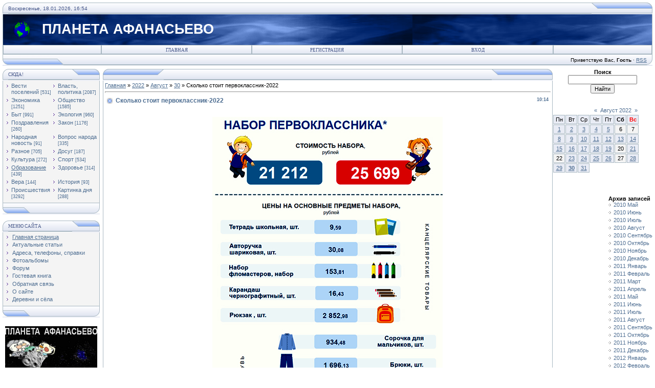

--- FILE ---
content_type: text/html; charset=UTF-8
request_url: https://afanasyevo.ucoz.ru/news/skolko_stoit_pervoklassnik_2022/2022-08-30-14333
body_size: 16294
content:
<!DOCTYPE html>
<html>
<head>
<script type="text/javascript" src="/?L%3BStM0ku2AQfS%216hdy5pvQN%3B4pH1FNG6Bxy1NubOj5cSqYGIuTx%5E7GRW7jKT%5Em4NdLa92vBmkfieBK%5E%3BwyfAqaUkj7VYXWZ36ZYvMF5IuN1uKi%214NV%5ETDfKJ9nL%21Q6XLynNOcnECIL6Z2msMSt%3Bpr%216eglEELUNxO4xzz6sSa%3BJrxxnVsxYSHUCx79AnY%21tR3c0413xLxVYyeuIWmzjD8nrYXSKFJKgo"></script>
	<script type="text/javascript">new Image().src = "//counter.yadro.ru/hit;ucoznet?r"+escape(document.referrer)+(screen&&";s"+screen.width+"*"+screen.height+"*"+(screen.colorDepth||screen.pixelDepth))+";u"+escape(document.URL)+";"+Date.now();</script>
	<script type="text/javascript">new Image().src = "//counter.yadro.ru/hit;ucoz_desktop_ad?r"+escape(document.referrer)+(screen&&";s"+screen.width+"*"+screen.height+"*"+(screen.colorDepth||screen.pixelDepth))+";u"+escape(document.URL)+";"+Date.now();</script>
<meta http-equiv="content-type" content="text/html; charset=UTF-8">
<title>Сколько стоит первоклассник-2022 - 30 Августа 2022 - ПЛАНЕТА АФАНАСЬЕВО</title>

<link type="text/css" rel="StyleSheet" href="/.s/src/css/121.css" />
<script type="text/javascript">function chbg(t,f){if (f==1){t.style.background="url('/.s/t/121/1.gif')";}else {t.style.background="url('/.s/t/121/2.gif')";}}</script>
 

	<link rel="stylesheet" href="/.s/src/base.min.css" />
	<link rel="stylesheet" href="/.s/src/layer7.min.css" />

	<script src="/.s/src/jquery-1.12.4.min.js"></script>
	
	<script src="/.s/src/uwnd.min.js"></script>
	<script src="//s730.ucoz.net/cgi/uutils.fcg?a=uSD&ca=2&ug=999&isp=0&r=0.0603338089443284"></script>
	<link rel="stylesheet" href="/.s/src/ulightbox/ulightbox.min.css" />
	<link rel="stylesheet" href="/.s/src/social.css" />
	<script src="/.s/src/ulightbox/ulightbox.min.js"></script>
	<script>
/* --- UCOZ-JS-DATA --- */
window.uCoz = {"ssid":"423647344351171623450","uLightboxType":1,"country":"US","module":"news","layerType":7,"site":{"id":"0afanasyevo","host":"afanasyevo.ucoz.ru","domain":null},"language":"ru","sign":{"7251":"Запрошенный контент не может быть загружен. Пожалуйста, попробуйте позже.","7253":"Начать слайд-шоу","7254":"Изменить размер","5255":"Помощник","7252":"Предыдущий","7287":"Перейти на страницу с фотографией.","3125":"Закрыть","5458":"Следующий"}};
/* --- UCOZ-JS-CODE --- */

		function eRateEntry(select, id, a = 65, mod = 'news', mark = +select.value, path = '', ajax, soc) {
			if (mod == 'shop') { path = `/${ id }/edit`; ajax = 2; }
			( !!select ? confirm(select.selectedOptions[0].textContent.trim() + '?') : true )
			&& _uPostForm('', { type:'POST', url:'/' + mod + path, data:{ a, id, mark, mod, ajax, ...soc } });
		}

		function updateRateControls(id, newRate) {
			let entryItem = self['entryID' + id] || self['comEnt' + id];
			let rateWrapper = entryItem.querySelector('.u-rate-wrapper');
			if (rateWrapper && newRate) rateWrapper.innerHTML = newRate;
			if (entryItem) entryItem.querySelectorAll('.u-rate-btn').forEach(btn => btn.remove())
		}
 function uSocialLogin(t) {
			var params = {"google":{"width":700,"height":600},"yandex":{"width":870,"height":515},"ok":{"width":710,"height":390},"vkontakte":{"height":400,"width":790},"facebook":{"height":520,"width":950}};
			var ref = escape(location.protocol + '//' + ('afanasyevo.ucoz.ru' || location.hostname) + location.pathname + ((location.hash ? ( location.search ? location.search + '&' : '?' ) + 'rnd=' + Date.now() + location.hash : ( location.search || '' ))));
			window.open('/'+t+'?ref='+ref,'conwin','width='+params[t].width+',height='+params[t].height+',status=1,resizable=1,left='+parseInt((screen.availWidth/2)-(params[t].width/2))+',top='+parseInt((screen.availHeight/2)-(params[t].height/2)-20)+'screenX='+parseInt((screen.availWidth/2)-(params[t].width/2))+',screenY='+parseInt((screen.availHeight/2)-(params[t].height/2)-20));
			return false;
		}
		function TelegramAuth(user){
			user['a'] = 9; user['m'] = 'telegram';
			_uPostForm('', {type: 'POST', url: '/index/sub', data: user});
		}
function loginPopupForm(params = {}) { new _uWnd('LF', ' ', -250, -100, { closeonesc:1, resize:1 }, { url:'/index/40' + (params.urlParams ? '?'+params.urlParams : '') }) }
/* --- UCOZ-JS-END --- */
</script>

	<style>.UhideBlock{display:none; }</style>
</head>

<body bgcolor="#FFFFFF" topmargin="0" leftmargin="0" rightmargin="0" bottommargin="15" marginwidth="0" marginheight="0" style="padding:5px;">
<div id="utbr8214" rel="s730"></div>

<!--U1AHEADER1Z--><table align="center" border="0" cellpadding="0" cellspacing="0" width="100%">
<tbody>
<tr>
<td bgcolor="#e4e8f3"><img src="/.s/t/121/3.gif" border="0" width="11" height="21"></td>
<td class="copy" background="/.s/t/121/4.gif" bgcolor="#e4e8f3" width="95%"><span style="color: rgb(68, 85, 136);">Воскресенье, 18.01.2026, 16:54</span></td>
<td bgcolor="#e4e8f3"><img src="/.s/t/121/5.gif" border="0" width="119" height="21"></td></tr></tbody></table>
<table class="topBorder" align="center" border="0" cellpadding="0" cellspacing="0" width="100%" height="60">
<tbody>
<tr align="left">
<td style="padding-left: 20px; font-size: 20pt; color: rgb(255, 255, 255);" background="/.s/t/121/6.gif" bgcolor="#03276e"><img style="position: absolute;" alt="" src="/21.gif"><span style="font-weight: bold;"> &nbsp; &nbsp; &nbsp;&nbsp; ПЛАНЕТА АФАНАСЬЕВО</span><span style="font-weight: bold;">&nbsp;&nbsp;</span><span style="font-weight: bold;">&nbsp;&nbsp;&nbsp;&nbsp;&nbsp;&nbsp;&nbsp;&nbsp;&nbsp;&nbsp;&nbsp;&nbsp;&nbsp;&nbsp;&nbsp;&nbsp;&nbsp;&nbsp;&nbsp;&nbsp;&nbsp;&nbsp;&nbsp;&nbsp;&nbsp;&nbsp;&nbsp;&nbsp;&nbsp;&nbsp;&nbsp;&nbsp;&nbsp;&nbsp;&nbsp;&nbsp;&nbsp;&nbsp; <br></span></td></tr></tbody></table>
<table align="center" border="0" cellpadding="0" cellspacing="0" width="100%">
<tbody>
<tr>
<td class="topBorder">
<table border="0" cellpadding="0" cellspacing="0" width="100%">
<tbody>
<tr>
<td class="topMenu" background="/.s/t/121/2.gif" width="15%"><img src="/.s/t/121/7.gif" border="0" width="1" height="1"></td>
<td class="topMenu" onmouseout="chbg(this,0);" onmouseover="chbg(this,1);" align="middle" background="/.s/t/121/2.gif" width="23%"><a class="menu1" href="http://afanasyevo.ucoz.ru/"><!--<s5176>-->Главная<!--</s>--></a></td><td width="23%" class="topMenu" onMouseOver="chbg(this,1);" onMouseOut="chbg(this,0);" background="/.s/t/121/2.gif" align="center"><a class="menu1" href="/register"><!--<s3089>-->Регистрация<!--</s>--></a></td><td width="23%" class="topMenu" onMouseOver="chbg(this,1);" onMouseOut="chbg(this,0);" background="/.s/t/121/2.gif" align="center"><a class="menu1" href="javascript:;" rel="nofollow" onclick="loginPopupForm(); return false;"><!--<s3087>-->Вход<!--</s>--></a></td>
<td class="topMenu" background="/.s/t/121/2.gif" width="15%"><img src="/.s/t/121/7.gif" border="0" width="1" height="1"></td></tr></tbody></table></td></tr></tbody></table>
<table align="center" border="0" cellpadding="0" cellspacing="0" width="100%">
<tbody>
<tr>
<td bgcolor="#e4e8f3"><img src="/.s/t/121/8.gif" border="0" width="119" height="21"></td>
<td class="copy" align="right" background="/.s/t/121/4.gif" bgcolor="#e4e8f3" width="95%"><!--<s5212>-->Приветствую Вас<!--</s>-->, <b>Гость</b> · <a href="https://afanasyevo.ucoz.ru/news/rss/">RSS</a></td>
<td bgcolor="#e4e8f3"><img src="/.s/t/121/9.gif" border="0" width="11" height="21"></td></tr></tbody></table><!--/U1AHEADER1Z-->
<div style="padding:3px"></div>
<!-- <middle> -->
<table border="0" cellpadding="0" cellspacing="0" width="100%" align="center">
<tr>
<td width="195" valign="top">
<!--U1CLEFTER1Z--><!-- <block7680> -->
<!--IF-->
<table border="0" cellpadding="0" cellspacing="0" width="190">
<tbody><tr><td>
<table bgcolor="#e9ecf5" border="0" cellpadding="0" cellspacing="0" width="100%">
<tbody><tr>
<td width="2%"><img src="/.s/t/121/3.gif" border="0" height="21" width="11"></td>
<td background="/.s/t/121/4.gif" width="70%"><div class="blockTitle"><!-- <bt> -->СЮДА!<!-- </bt> --></div></td>
<td width="28%"><img src="/.s/t/121/10.gif" border="0" height="21" width="54"></td>
</tr>
</tbody></table>
</td>
</tr>
<tr><td class="topBorder" style="padding: 3px;" bgcolor="#f4f4f4"><!-- <bc> --><table border="0" cellspacing="1" cellpadding="0" width="100%" class="catsTable"><tr>
					<td style="width:50%" class="catsTd" valign="top" id="cid1">
						<a href="/news/vesti_afanasevskogo_gorodskogo_poselenija/1-0-1" class="catName">Вести  поселений</a>  <span class="catNumData" style="unicode-bidi:embed;">[531]</span> 
					</td>
					<td style="width:50%" class="catsTd" valign="top" id="cid2">
						<a href="/news/vlast_politika/1-0-2" class="catName">Власть, политика</a>  <span class="catNumData" style="unicode-bidi:embed;">[2087]</span> 
					</td></tr><tr>
					<td style="width:50%" class="catsTd" valign="top" id="cid3">
						<a href="/news/ehkonomika/1-0-3" class="catName">Экономика</a>  <span class="catNumData" style="unicode-bidi:embed;">[1251]</span> 
					</td>
					<td style="width:50%" class="catsTd" valign="top" id="cid4">
						<a href="/news/obshhestvo/1-0-4" class="catName">Общество</a>  <span class="catNumData" style="unicode-bidi:embed;">[1585]</span> 
					</td></tr><tr>
					<td style="width:50%" class="catsTd" valign="top" id="cid5">
						<a href="/news/byt/1-0-5" class="catName">Быт</a>  <span class="catNumData" style="unicode-bidi:embed;">[991]</span> 
					</td>
					<td style="width:50%" class="catsTd" valign="top" id="cid6">
						<a href="/news/ehkologija/1-0-6" class="catName">Экология</a>  <span class="catNumData" style="unicode-bidi:embed;">[960]</span> 
					</td></tr><tr>
					<td style="width:50%" class="catsTd" valign="top" id="cid7">
						<a href="/news/pozdravlenija/1-0-7" class="catName">Поздравления</a>  <span class="catNumData" style="unicode-bidi:embed;">[260]</span> 
					</td>
					<td style="width:50%" class="catsTd" valign="top" id="cid8">
						<a href="/news/zakon/1-0-8" class="catName">Закон</a>  <span class="catNumData" style="unicode-bidi:embed;">[1176]</span> 
					</td></tr><tr>
					<td style="width:50%" class="catsTd" valign="top" id="cid9">
						<a href="/news/narodnaja_novost/1-0-9" class="catName">Народная новость</a>  <span class="catNumData" style="unicode-bidi:embed;">[91]</span> 
					</td>
					<td style="width:50%" class="catsTd" valign="top" id="cid10">
						<a href="/news/narodnyj_vopros/1-0-10" class="catName">Вопрос народа</a>  <span class="catNumData" style="unicode-bidi:embed;">[335]</span> 
					</td></tr><tr>
					<td style="width:50%" class="catsTd" valign="top" id="cid11">
						<a href="/news/raznoe/1-0-11" class="catName">Разное</a>  <span class="catNumData" style="unicode-bidi:embed;">[705]</span> 
					</td>
					<td style="width:50%" class="catsTd" valign="top" id="cid12">
						<a href="/news/dosug/1-0-12" class="catName">Досуг</a>  <span class="catNumData" style="unicode-bidi:embed;">[187]</span> 
					</td></tr><tr>
					<td style="width:50%" class="catsTd" valign="top" id="cid13">
						<a href="/news/kultura/1-0-13" class="catName">Культура</a>  <span class="catNumData" style="unicode-bidi:embed;">[272]</span> 
					</td>
					<td style="width:50%" class="catsTd" valign="top" id="cid14">
						<a href="/news/sport/1-0-14" class="catName">Спорт</a>  <span class="catNumData" style="unicode-bidi:embed;">[534]</span> 
					</td></tr><tr>
					<td style="width:50%" class="catsTd" valign="top" id="cid15">
						<a href="/news/obrazovanie/1-0-15" class="catNameActive">Образование</a>  <span class="catNumData" style="unicode-bidi:embed;">[439]</span> 
					</td>
					<td style="width:50%" class="catsTd" valign="top" id="cid16">
						<a href="/news/zdravookhranenie/1-0-16" class="catName">Здоровье</a>  <span class="catNumData" style="unicode-bidi:embed;">[314]</span> 
					</td></tr><tr>
					<td style="width:50%" class="catsTd" valign="top" id="cid17">
						<a href="/news/vera/1-0-17" class="catName">Вера</a>  <span class="catNumData" style="unicode-bidi:embed;">[144]</span> 
					</td>
					<td style="width:50%" class="catsTd" valign="top" id="cid18">
						<a href="/news/istorija/1-0-18" class="catName">История</a>  <span class="catNumData" style="unicode-bidi:embed;">[93]</span> 
					</td></tr><tr>
					<td style="width:50%" class="catsTd" valign="top" id="cid19">
						<a href="/news/proisshestvija/1-0-19" class="catName">Происшествия</a>  <span class="catNumData" style="unicode-bidi:embed;">[3292]</span> 
					</td>
					<td style="width:50%" class="catsTd" valign="top" id="cid20">
						<a href="/news/kartinka_dnja/1-0-20" class="catName">Картинка дня</a>  <span class="catNumData" style="unicode-bidi:embed;">[288]</span> 
					</td></tr></table><!-- </bc> --></td></tr>
<tr><td bgcolor="#e9ecf5"><img src="/.s/t/121/11.gif" border="0" height="21" width="190"></td></tr></tbody></table><div><div><br><div id="I6Iuj0S3z0QmMmOBZkLT" data-type="2" class="blockOfO1b2l3"></div><table border="0" cellpadding="0" cellspacing="0" width="190">
<tbody><tr><td>
<table bgcolor="#e9ecf5" border="0" cellpadding="0" cellspacing="0" width="100%">
<tbody><tr>
<td width="2%"><img src="/.s/t/121/3.gif" border="0" height="21" width="11"></td>
<td background="/.s/t/121/4.gif" width="70%"><div class="blockTitle"><!-- <bt> --><!--<s5184>-->Меню сайта<!--</s>--><!-- </bt> --></div></td>
<td width="28%"><img src="/.s/t/121/10.gif" border="0" height="21" width="54"></td>
</tr>
</tbody></table>
</td>
</tr>

 
<tr><td class="topBorder" style="padding: 3px;" bgcolor="#f4f4f4"><!-- <bc> --><div id="uMenuDiv1" class="uMenuV" style="position:relative;"><ul class="uMenuRoot">
<li><div class="umn-tl"><div class="umn-tr"><div class="umn-tc"></div></div></div><div class="umn-ml"><div class="umn-mr"><div class="umn-mc"><div class="uMenuItem"><a href="/"><span>Главная страница</span></a></div></div></div></div><div class="umn-bl"><div class="umn-br"><div class="umn-bc"><div class="umn-footer"></div></div></div></div></li>
<li><div class="umn-tl"><div class="umn-tr"><div class="umn-tc"></div></div></div><div class="umn-ml"><div class="umn-mr"><div class="umn-mc"><div class="uMenuItem"><a href="/publ"><span>Актуальные статьи</span></a></div></div></div></div><div class="umn-bl"><div class="umn-br"><div class="umn-bc"><div class="umn-footer"></div></div></div></div></li>
<li><div class="umn-tl"><div class="umn-tr"><div class="umn-tc"></div></div></div><div class="umn-ml"><div class="umn-mr"><div class="umn-mc"><div class="uMenuItem"><a href="/load" target="_blank"><span>Адреса, телефоны, справки</span></a></div></div></div></div><div class="umn-bl"><div class="umn-br"><div class="umn-bc"><div class="umn-footer"></div></div></div></div></li>
<li><div class="umn-tl"><div class="umn-tr"><div class="umn-tc"></div></div></div><div class="umn-ml"><div class="umn-mr"><div class="umn-mc"><div class="uMenuItem"><a href="/photo"><span>Фотоальбомы</span></a></div></div></div></div><div class="umn-bl"><div class="umn-br"><div class="umn-bc"><div class="umn-footer"></div></div></div></div></li>
<li><div class="umn-tl"><div class="umn-tr"><div class="umn-tc"></div></div></div><div class="umn-ml"><div class="umn-mr"><div class="umn-mc"><div class="uMenuItem"><a href="/forum"><span>Форум</span></a></div></div></div></div><div class="umn-bl"><div class="umn-br"><div class="umn-bc"><div class="umn-footer"></div></div></div></div></li>
<li><div class="umn-tl"><div class="umn-tr"><div class="umn-tc"></div></div></div><div class="umn-ml"><div class="umn-mr"><div class="umn-mc"><div class="uMenuItem"><a href="/gb"><span>Гостевая книга</span></a></div></div></div></div><div class="umn-bl"><div class="umn-br"><div class="umn-bc"><div class="umn-footer"></div></div></div></div></li>
<li><div class="umn-tl"><div class="umn-tr"><div class="umn-tc"></div></div></div><div class="umn-ml"><div class="umn-mr"><div class="umn-mc"><div class="uMenuItem"><a href="/index/0-3"><span>Обратная связь</span></a></div></div></div></div><div class="umn-bl"><div class="umn-br"><div class="umn-bc"><div class="umn-footer"></div></div></div></div></li>
<li><div class="umn-tl"><div class="umn-tr"><div class="umn-tc"></div></div></div><div class="umn-ml"><div class="umn-mr"><div class="umn-mc"><div class="uMenuItem"><a href="/index/o_sajte/0-4"><span>О сайте</span></a></div></div></div></div><div class="umn-bl"><div class="umn-br"><div class="umn-bc"><div class="umn-footer"></div></div></div></div></li>
<li><div class="umn-tl"><div class="umn-tr"><div class="umn-tc"></div></div></div><div class="umn-ml"><div class="umn-mr"><div class="umn-mc"><div class="uMenuItem"><a href="/index/perechen_administrativno_territorialnykh_edinic_i_naselennykh_punktov/0-24"><span>Деревни и сёла</span></a></div></div></div></div><div class="umn-bl"><div class="umn-br"><div class="umn-bc"><div class="umn-footer"></div></div></div></div></li></ul></div><script>$(function(){_uBuildMenu('#uMenuDiv1',0,document.location.href+'/','uMenuItemA','uMenuArrow',2500);})</script><!-- </bc> --></td></tr>
<tr><td bgcolor="#e9ecf5"><img src="/.s/t/121/11.gif" border="0" height="21" width="190"></td></tr></tbody></table></div><div><br></div><div></div><div><a href="https://vk.com/id201128327"><img src="/25082010/131210/200417/pa.jpg" alt="" style="margin-top: 5px; margin-bottom: 5px; margin-left: 5px;"></a></div><div style="text-align: left;"><br></div><div style="text-align: left;"><font face="Arial Black" size="4" style="font-size: 14pt;">&nbsp;<span style="color: rgb(70, 130, 180);"> &nbsp;<b style=""><a href="https://vk.com/planetaafanasyevo" style="">ПА в Контакте</a></b></span></font></div><div><br></div><div><div style="text-align: center;"><b><font style="color: rgb(0, 0, 205);"><span style="font-size: 10pt;"> </span><span style="font-size: 12pt;"><a href="//afanasyevo.ucoz.ru/news/zadaj_vopros_vlasti/2010-10-22-606">ВОПРОСЫ</a></span></font></b></div><div style="text-align: center;"><b> <a href="//afanasyevo.ucoz.ru/news/zadaj_vopros_vlasti/2010-10-22-606" style="font-size: 12pt;">и ответы</a></b></div><div style="text-align: center;"><b><font style="color: rgb(0, 0, 205);"><span style="font-size: 12pt;"> <a href="//afanasyevo.ucoz.ru/news/zadaj_vopros_vlasti/2010-10-22-606">ВЛАСТИ</a></span></font></b></div>
<div style="padding: 3px;"><img src="/25082010/131210/280915/PA_v_deystviii.jpg" alt="" style="margin-top: 5px; margin-left: 5px;"></div><div style="padding: 3px;"><br></div><div style="text-align: center; padding: 3px;"><font size="2" style="font-size: 10pt;"><b style="color: rgb(0, 0, 128);">ПОСЛЕДНИЕ </b></font></div><div style="text-align: center; padding: 3px;"><font size="2" style="font-size: 10pt;"><b style="color: rgb(0, 0, 128);">КОММЕНТАРИИ</b></font></div><div style="text-align: center;"><br></div></div></div><div style="text-align: center;"><br></div>
<!-- #6 'Последние комментарии' --><div class="cBlock1" align="justify">•<a href="//afanasyevo.ucoz.ru/news/nalogovye_imushhestvennye_izmenenija_2026_v_tom_chisle_dlja_uchastnikov_svo/2026-01-14-15894">Налоговые имущественные изменения-2026, в том числе для участников СВО</a><br>›<span style="font-size:9pt;">Квитан</div><br><div class="cBlock2" align="justify">•<a href="//afanasyevo.ucoz.ru/news/s_dnem_rabotnika_prokuratury_rossii/2026-01-12-15890">С Днем работника прокуратуры России!</a><br>›<span style="font-size:9pt;">В День</div><br><div class="cBlock1" align="justify">•<a href="//afanasyevo.ucoz.ru/news/afanasevskoe_stolknovenie_legkovushek_s_postradavshej/2025-12-23-15881">Афанасьевское столкновение легковушек с пострадавшей</a><br>›<span style="font-size:9pt;">ГАИ <a</div><br><div class="cBlock2" align="justify">•<a href="//afanasyevo.ucoz.ru/news/afanasevskie_dorozhno_perevozochnye_tendery/2025-12-10-15863">Афанасьевские дорожно-перевозочные тендеры</a><br>›<div align="justify"><span style="f</div><br><div class="cBlock1" align="justify">•<a href="//afanasyevo.ucoz.ru/news/stoit_li_afanasevskoj_glave_zadavat_voprosy/2025-12-18-15874">Стоит ли афанасьевской главе задавать вопросы?</a><br>›<span style="font-size:9pt;">Админи</div><br><div class="cBlock2" align="justify">•<a href="//afanasyevo.ucoz.ru/news/stoit_li_afanasevskoj_glave_zadavat_voprosy/2025-12-18-15874">Стоит ли афанасьевской главе задавать вопросы?</a><br>›<span style="font-size:9pt;">Непрям</div><br><div class="cBlock1" align="justify">•<a href="//afanasyevo.ucoz.ru/news/afanasevskie_dorozhno_perevozochnye_tendery/2025-12-10-15863">Афанасьевские дорожно-перевозочные тендеры</a><br>›<span style="font-size:9pt;">Публик</div><br><div class="cBlock2" align="justify">•<a href="//afanasyevo.ucoz.ru/news/afanasevskie_dorozhno_perevozochnye_tendery/2025-12-10-15863">Афанасьевские дорожно-перевозочные тендеры</a><br>›<span style="font-size:9pt;">Лыткин</div><br><div class="cBlock1" align="justify">•<a href="//afanasyevo.ucoz.ru/news/s_chem_obratilis_afanasevcy_k_prokuroru_oblasti/2025-12-12-15868">С чем обратились афанасьевцы к прокурору области</a><br>›Видать выборочно принимает новый пр</div><br><div class="cBlock2" align="justify">•<a href="//afanasyevo.ucoz.ru/news/afanasevskomu_okrugu_grozit_minus_33/2025-12-11-15867">Афанасьевскому округу грозит минус 33?!</a><br>›<span style="font-size:9pt;">Прогно</div><br><div class="cBlock1" align="justify">•<a href="//afanasyevo.ucoz.ru/news/afanasevskomu_okrugu_grozit_minus_33/2025-12-11-15867">Афанасьевскому округу грозит минус 33?!</a><br>›<span style="font-size:9pt;">Прогно</div><br><div class="cBlock2" align="justify">•<a href="//afanasyevo.ucoz.ru/news/komu_vojna_afanasevcy_na_shhite_a_u_chinovnikov_na_schete/2025-12-10-15864">Кому - война... Афанасьевцы на щите, а у чиновников на счете?!</a><br>›<span style="font-size:9pt;">Там же</div><br><div class="cBlock1" align="justify">•<a href="//afanasyevo.ucoz.ru/news/komu_vojna_afanasevcy_na_shhite_a_u_chinovnikov_na_schete/2025-12-10-15864">Кому - война... Афанасьевцы на щите, а у чиновников на счете?!</a><br>›<span style="font-size:9pt;">Коммен</div><br><div class="cBlock2" align="justify">•<a href="//afanasyevo.ucoz.ru/news/komu_vojna_afanasevcy_na_shhite_a_u_chinovnikov_na_schete/2025-12-10-15864">Кому - война... Афанасьевцы на щите, а у чиновников на счете?!</a><br>›<span style="font-size:9pt;">Чиновн</div><br><div class="cBlock1" align="justify">•<a href="//afanasyevo.ucoz.ru/news/svo_pogib_mikhail_cheranev/2025-12-09-15862">СВО. Погиб Михаил Черанев</a><br>›<span style="font-size:9pt;">Прощан</div><br><div class="cBlock2" align="justify">•<a href="//afanasyevo.ucoz.ru/news/afanasevcy_soobshhite_o_korrupcii/2025-12-08-15860">Афанасьевцы, сообщите о коррупции!</a><br>›<span style="font-size:9pt;"><div a</div><br><div class="cBlock1" align="justify">•<a href="//afanasyevo.ucoz.ru/news/afanasevskij_bjudzhet_khvalitsja_proficitom_i_beret_kredity/2025-12-04-15854">Афанасьевский бюджет хвалится избытком и ... берет кредиты</a><br>›<span style="font-size:9pt;"><div a</div><br><div class="cBlock2" align="justify">•<a href="//afanasyevo.ucoz.ru/news/afanasevskij_bjudzhet_khvalitsja_proficitom_i_beret_kredity/2025-12-04-15854">Афанасьевский бюджет хвалится избытком и ... берет кредиты</a><br>›<span style="font-size:9pt;">Берем.</div><br><div class="cBlock1" align="justify">•<a href="//afanasyevo.ucoz.ru/news/afanasevo_i_okrug_s_nachala_zimy_bez_sveta/2025-11-30-15848">Афанасьево и округ с начала зимы без света</a><br>›<span style="font-size:9pt;">1 дека</div><br><div class="cBlock2" align="justify">•<a href="//afanasyevo.ucoz.ru/news/nalogovaja_reforma_2026_izmenenija_zatronut_vsekh/2025-11-21-15835">Налоговая реформа-2026. Изменения затронут всех</a><br>›<span style="font-size:9pt;">МОСКВА</div><br> <div><br></div><div style="text-align: center;"><b><font size="2" style="font-size: 10pt; color: rgb(0, 0, 128);"> </font></b></div><!--/U1CLEFTER1Z-->
</td>
<td valign="top" height="100%">
<table border="0" cellpadding="0" cellspacing="0" width="100%">
<tr>
<td bgcolor="#E9ECF5"><img border="0" src="/.s/t/121/12.gif" width="119" height="21"></td>
<td bgcolor="#E9ECF5" width="95%" background="/.s/t/121/4.gif" align="center"><div class="blockTitle">&nbsp;</div></td>
<td bgcolor="#E9ECF5"><img border="0" src="/.s/t/121/5.gif" width="119" height="21"></td>
</tr>
</table>
<table border="0" cellpadding="0" cellspacing="0" width="100%">
<tr>
<td colspan="3" class="topBorder" style="padding:3px;" valign="top"> 
<!-- <body> --><a href="http://afanasyevo.ucoz.ru/"><!--<s5176>-->Главная<!--</s>--></a> &raquo; <a class="dateBar breadcrumb-item" href="/news/2022-00">2022</a> <span class="breadcrumb-sep">&raquo;</span> <a class="dateBar breadcrumb-item" href="/news/2022-08">Август</a> <span class="breadcrumb-sep">&raquo;</span> <a class="dateBar breadcrumb-item" href="/news/2022-08-30">30</a> &raquo; Сколько стоит первоклассник-2022
<hr />

<table border="0" width="100%" cellspacing="1" cellpadding="2" class="eBlock">
<tr><td width="90%"><div class="eTitle"><div style="float:right;font-size:9px;">10:14 </div>Сколько стоит первоклассник-2022</div></td></tr>
<tr><td class="eMessage"><div style="margin-bottom: 20px">
				<span style="display:none;" class="fpaping"></span>
			</div><p style="text-align: center;"><img alt="" src="/201020/060622/300822.jpg" style="width: 450px; height: 670px;" /></p>

<p style="text-align: justify;"><span style="font-size:12px;">Росстат <a href="https://rosstat.gov.ru/folder/313/document/177317">представляет</a> данные о динамике изменения цен на товары для школьников.</span></p>

<section>
<p style="text-align: justify;"><span style="font-size:12px;"><em><strong>Сколько стоит собрать в школу первоклассника? Как изменились цены на различные товары для школьников? Подорожали ли образовательные услуги? На эти и другие вопросы отвечает Росстат.</strong></em></span></p>

<p style="text-align: justify;"><span style="font-size:12px;"><em>Базовый &laquo;набор первоклассника&raquo;, в который входят одежда и обувь, школьные и канцелярские принадлежности, обойдется родителям первоклашки в 22 тыс. 298 руб. 23 коп., если в первый класс идет мальчик, и в 26 тыс. 838 руб. 47 коп., если речь идет о девочке. По сравнению с июлем прошлого года собрать в школу мальчика-первоклассника стало дороже на 13,91%, а девочку &ndash; на 11,25%. Росстат отмечает, что инфляция за год составила 15,1%. Таким образом, тренд, который статистики фиксируют четвертый год подряд, сохранился &ndash; школьные товары дорожают медленнее, чем темпы инфляции в целом.</em></span></p>

<p style="text-align: justify;"><span style="font-size:12px;">Росстат отслеживает изменение цен на 13 предметов одежды и обуви, а также на семь видов школьных и канцелярских принадлежностей. Кроме того, Росстат учитывает изменение цен на четыре вида электронных устройств, которые активно используются в школе и при самостоятельном обучении &ndash; флеш-накопители, смартфоны, планшеты, ноутбуки, &ndash; и стоимость образовательных услуг, включая дополнительные занятия в школах, обучение в негосударственных школах, образовательных учреждения среднего и высшего образования.</span></p>

<p style="text-align: justify;"><span style="font-size:12px;">В базовый &laquo;набор первоклассника&raquo; входит девять наименований одежды и обуви для мальчиков (всего в гардеробе мальчика 17 вещей) и 11 &ndash; для девочек (всего в&nbsp;гардеробе девочки-первоклассницы 22 вещи). Мальчикам: две пары брюк и три рубашки, девочкам &ndash; три блузки, два платья и две юбки. Для занятий спортом &ndash; спортивный костюм. Кроме того, в &laquo;набор первоклассника&raquo; входят две футболки, пять пар носков или гольф, три пары колготок и по одной паре обуви разного типа.</span></p>

<p style="text-align: justify;"><span style="font-size:12px;">Также в набор входят семь видов школьных учебных и канцелярских принадлежностей, в том числе пять учебников и четыре тетрадки, по пять карандашей и пять ручек, один набор фломастеров и один альбом.</span></p>

<p style="text-align: justify;"><span style="font-size:12px;">По данным Росстата, в наименьшей степени выросли цены на одежду для девочек школьного возраста. Так, юбки из полушерстяных тканей подорожали за год (с июля 2021 по июль 2022 года) на 7,75%, а блузка для девочки &ndash; на 8,88%.</span></p>

<p style="text-align: justify;"><span style="font-size:12px;">Рост цен на одежду для мальчиков составил: рубашки подорожали на 16,15%, а брюки из полушерстяных тканей &ndash; на 13,13%.</span></p>

<p style="text-align: justify;"><span style="font-size:12px;">Электронные устройства выросли в цене в диапазоне от 5 до 21 процентов. В наименьшей степени подорожали флеш-накопители &ndash; на 5,73% за год. Максимальные темпы роста за год &ndash; с июля 2021 года по июль 2022 года &ndash; показали смартфоны, стоимость которых выросла на 21,05%.</span></p>

<p style="text-align: justify;"><span style="font-size:12px;">Школьные тетради подорожали на 36,49% за год, шариковые авторучки &ndash; на 25,91%, а школьные ранцы &ndash; на 9,62%.</span></p>

<p style="text-align: justify;"><span style="font-size:12px;">Одновременно снизилась стоимость многих образовательных услуг. Цена за час дополнительных занятий в государственных и муниципальных общеобразовательных учреждениях уменьшилась на 3,19%, со 143,1 руб. до 138,54 руб. за академический час. Хорошая новость и для выпускников школ: в среднем по стране подешевело обучение как в государственных, так и в частных вузах, на 1,24 и 8,32% соответственно.</span></p>

<p style="text-align: justify;"><span style="font-size:12px;">Росстат поздравляет всех школьников и их родителей с приближающимся началом учебного года. Мы желаем первоклассникам найти свой интересный путь в стране знаний, а выпускникам &ndash; успешно завершить учебу и найти себя во взрослой жизни!</span></p>
</section> </td></tr>
<tr><td colspan="2" class="eDetails">
<div style="float:right">
		<style type="text/css">
			.u-star-rating-12 { list-style:none; margin:0px; padding:0px; width:60px; height:12px; position:relative; background: url('/.s/img/stars/3/12.png') top left repeat-x }
			.u-star-rating-12 li{ padding:0px; margin:0px; float:left }
			.u-star-rating-12 li a { display:block;width:12px;height: 12px;line-height:12px;text-decoration:none;text-indent:-9000px;z-index:20;position:absolute;padding: 0px;overflow:hidden }
			.u-star-rating-12 li a:hover { background: url('/.s/img/stars/3/12.png') left center;z-index:2;left:0px;border:none }
			.u-star-rating-12 a.u-one-star { left:0px }
			.u-star-rating-12 a.u-one-star:hover { width:12px }
			.u-star-rating-12 a.u-two-stars { left:12px }
			.u-star-rating-12 a.u-two-stars:hover { width:24px }
			.u-star-rating-12 a.u-three-stars { left:24px }
			.u-star-rating-12 a.u-three-stars:hover { width:36px }
			.u-star-rating-12 a.u-four-stars { left:36px }
			.u-star-rating-12 a.u-four-stars:hover { width:48px }
			.u-star-rating-12 a.u-five-stars { left:48px }
			.u-star-rating-12 a.u-five-stars:hover { width:60px }
			.u-star-rating-12 li.u-current-rating { top:0 !important; left:0 !important;margin:0 !important;padding:0 !important;outline:none;background: url('/.s/img/stars/3/12.png') left bottom;position: absolute;height:12px !important;line-height:12px !important;display:block;text-indent:-9000px;z-index:1 }
		</style><script>
			var usrarids = {};
			function ustarrating(id, mark) {
				if (!usrarids[id]) {
					usrarids[id] = 1;
					$(".u-star-li-"+id).hide();
					_uPostForm('', { type:'POST', url:`/news`, data:{ a:65, id, mark, mod:'news', ajax:'2' } })
				}
			}
		</script><ul id="uStarRating14333" class="uStarRating14333 u-star-rating-12" title="Рейтинг: 0.0/0">
			<li id="uCurStarRating14333" class="u-current-rating uCurStarRating14333" style="width:0%;"></li></ul></div>
<!--<s3179>-->Категория<!--</s>-->: <a href="/news/obrazovanie/1-0-15">Образование</a> |
<!--<s3177>-->Просмотров<!--</s>-->: 693 |
<!--<s3178>-->Добавил<!--</s>-->: <a href="/index/8-543" target="_blank">afanasyevo</a>
 | <!--<s5308>-->Теги<!--</s>-->: <noindex><a href="/search/%D0%9F%D0%B5%D1%80%D0%B2%D0%BE%D0%BA%D0%BB%D0%B0%D1%81%D1%81%D0%BD%D0%B8%D0%BA/" rel="nofollow" class="eTag">Первоклассник</a>, <a href="/search/%D0%9A%D0%B8%D1%80%D0%BE%D0%B2%D1%81%D1%82%D0%B0%D1%82/" rel="nofollow" class="eTag">Кировстат</a>, <a href="/search/%D0%A0%D0%BE%D1%81%D1%81%D1%82%D0%B0%D1%82/" rel="nofollow" class="eTag">Росстат</a>, <a href="/search/%D1%86%D0%B5%D0%BD%D1%8B/" rel="nofollow" class="eTag">цены</a></noindex>
| <!--<s3119>-->Рейтинг<!--</s>-->: <span id="entRating14333">0.0</span>/<span id="entRated14333">0</span></td></tr>
</table>



<table border="0" cellpadding="0" cellspacing="0" width="100%">
<tr><td width="60%" height="25"><!--<s5183>-->Всего комментариев<!--</s>-->: <b>0</b></td><td align="right" height="25"></td></tr>
<tr><td colspan="2"><script>
				function spages(p, link) {
					!!link && location.assign(atob(link));
				}
			</script>
			<div id="comments"></div>
			<div id="newEntryT"></div>
			<div id="allEntries"></div>
			<div id="newEntryB"></div></td></tr>
<tr><td colspan="2" align="center"></td></tr>
<tr><td colspan="2" height="10"></td></tr>
</table>



<div align="center" class="commReg"><!--<s5237>-->Добавлять комментарии могут только зарегистрированные пользователи.<!--</s>--><br />[ <a href="/register"><!--<s3089>-->Регистрация<!--</s>--></a> | <a href="javascript:;" rel="nofollow" onclick="loginPopupForm(); return false;"><!--<s3087>-->Вход<!--</s>--></a> ]</div>

<!-- </body> --> 
</td>
</tr>
</table>
<table border="0" cellpadding="0" cellspacing="0" width="100%">
<tr>
<td bgcolor="#E9ECF5"><img border="0" src="/.s/t/121/8.gif" width="119" height="21"></td>
<td bgcolor="#E9ECF5" width="95%" background="/.s/t/121/4.gif" align="center" class="copy"><!-- <copy> -->Copyright MyCorp &copy; 2026<!-- </copy> --></td>
<td bgcolor="#E9ECF5"><img border="0" src="/.s/t/121/13.gif" width="119" height="21"></td>
</tr>
</table>
</td>
<td width="195" valign="top" align="right">
<!--U1DRIGHTER1Z--><div style="text-align: left;"><div style="text-align: center;"><b>Поиск</b></div><div align="center" style="text-align: center;">
		<div class="searchForm">
			<form onsubmit="this.sfSbm.disabled=true" method="get" style="margin:0" action="/search/">
				<div align="center" class="schQuery">
					<input type="text" name="q" maxlength="30" size="20" class="queryField" />
				</div>
				<div align="center" class="schBtn">
					<input type="submit" class="searchSbmFl" name="sfSbm" value="Найти" />
				</div>
				<input type="hidden" name="t" value="0">
			</form>
		</div></div><div align="center" style="text-align: center;"><br></div><div align="center" style="text-align: center;">&nbsp; &nbsp; 
		<table border="0" cellspacing="1" cellpadding="2" class="calTable">
			<tr><td align="center" class="calMonth" colspan="7"><a title="Июль 2022" class="calMonthLink cal-month-link-prev" rel="nofollow" href="/news/2022-07">&laquo;</a>&nbsp; <a class="calMonthLink cal-month-current" rel="nofollow" href="/news/2022-08">Август 2022</a> &nbsp;<a title="Сентябрь 2022" class="calMonthLink cal-month-link-next" rel="nofollow" href="/news/2022-09">&raquo;</a></td></tr>
		<tr>
			<td align="center" class="calWday">Пн</td>
			<td align="center" class="calWday">Вт</td>
			<td align="center" class="calWday">Ср</td>
			<td align="center" class="calWday">Чт</td>
			<td align="center" class="calWday">Пт</td>
			<td align="center" class="calWdaySe">Сб</td>
			<td align="center" class="calWdaySu">Вс</td>
		</tr><tr><td align="center" class="calMdayIs"><a class="calMdayLink" href="/news/2022-08-01" title="2 Сообщений">1</a></td><td align="center" class="calMdayIs"><a class="calMdayLink" href="/news/2022-08-02" title="1 Сообщений">2</a></td><td align="center" class="calMdayIs"><a class="calMdayLink" href="/news/2022-08-03" title="1 Сообщений">3</a></td><td align="center" class="calMdayIs"><a class="calMdayLink" href="/news/2022-08-04" title="3 Сообщений">4</a></td><td align="center" class="calMdayIs"><a class="calMdayLink" href="/news/2022-08-05" title="2 Сообщений">5</a></td><td align="center" class="calMday">6</td><td align="center" class="calMday">7</td></tr><tr><td align="center" class="calMdayIs"><a class="calMdayLink" href="/news/2022-08-08" title="3 Сообщений">8</a></td><td align="center" class="calMdayIs"><a class="calMdayLink" href="/news/2022-08-09" title="2 Сообщений">9</a></td><td align="center" class="calMdayIs"><a class="calMdayLink" href="/news/2022-08-10" title="4 Сообщений">10</a></td><td align="center" class="calMdayIs"><a class="calMdayLink" href="/news/2022-08-11" title="2 Сообщений">11</a></td><td align="center" class="calMdayIs"><a class="calMdayLink" href="/news/2022-08-12" title="2 Сообщений">12</a></td><td align="center" class="calMdayIs"><a class="calMdayLink" href="/news/2022-08-13" title="2 Сообщений">13</a></td><td align="center" class="calMdayIs"><a class="calMdayLink" href="/news/2022-08-14" title="1 Сообщений">14</a></td></tr><tr><td align="center" class="calMdayIs"><a class="calMdayLink" href="/news/2022-08-15" title="3 Сообщений">15</a></td><td align="center" class="calMdayIs"><a class="calMdayLink" href="/news/2022-08-16" title="2 Сообщений">16</a></td><td align="center" class="calMdayIs"><a class="calMdayLink" href="/news/2022-08-17" title="2 Сообщений">17</a></td><td align="center" class="calMdayIs"><a class="calMdayLink" href="/news/2022-08-18" title="3 Сообщений">18</a></td><td align="center" class="calMdayIs"><a class="calMdayLink" href="/news/2022-08-19" title="1 Сообщений">19</a></td><td align="center" class="calMday">20</td><td align="center" class="calMdayIs"><a class="calMdayLink" href="/news/2022-08-21" title="1 Сообщений">21</a></td></tr><tr><td align="center" class="calMday">22</td><td align="center" class="calMdayIs"><a class="calMdayLink" href="/news/2022-08-23" title="1 Сообщений">23</a></td><td align="center" class="calMdayIs"><a class="calMdayLink" href="/news/2022-08-24" title="1 Сообщений">24</a></td><td align="center" class="calMdayIs"><a class="calMdayLink" href="/news/2022-08-25" title="1 Сообщений">25</a></td><td align="center" class="calMdayIs"><a class="calMdayLink" href="/news/2022-08-26" title="3 Сообщений">26</a></td><td align="center" class="calMday">27</td><td align="center" class="calMdayIs"><a class="calMdayLink" href="/news/2022-08-28" title="2 Сообщений">28</a></td></tr><tr><td align="center" class="calMdayIs"><a class="calMdayLink" href="/news/2022-08-29" title="2 Сообщений">29</a></td><td align="center" class="calMdayIsA"><a class="calMdayLink" href="/news/2022-08-30" title="2 Сообщений">30</a></td><td align="center" class="calMdayIs"><a class="calMdayLink" href="/news/2022-08-31" title="2 Сообщений">31</a></td></tr></table></div></div><font size="4" style="font-size: 14pt;" face="Arial"><div style="text-align: center;"><font face="Arial" style="text-align: start; font-size: 14pt;"><div style="text-align: center;"><br></div></font></div></font><br>
<!--ENDIF--
<!-- <block12> -->

<table border="0" cellpadding="0" cellspacing="0" class="boxTable"><tbody><tr><td class="boxTitle"><b><!-- <bt> --><!--<s5347>-->Архив записей<!--</s>--><!-- </bt> --></b></td></tr><tr><td class="boxContent"><!-- <bc> --><ul class="archUl"><li class="archLi"><a class="archLink" href="/news/2010-05">2010 Май</a></li><li class="archLi"><a class="archLink" href="/news/2010-06">2010 Июнь</a></li><li class="archLi"><a class="archLink" href="/news/2010-07">2010 Июль</a></li><li class="archLi"><a class="archLink" href="/news/2010-08">2010 Август</a></li><li class="archLi"><a class="archLink" href="/news/2010-09">2010 Сентябрь</a></li><li class="archLi"><a class="archLink" href="/news/2010-10">2010 Октябрь</a></li><li class="archLi"><a class="archLink" href="/news/2010-11">2010 Ноябрь</a></li><li class="archLi"><a class="archLink" href="/news/2010-12">2010 Декабрь</a></li><li class="archLi"><a class="archLink" href="/news/2011-01">2011 Январь</a></li><li class="archLi"><a class="archLink" href="/news/2011-02">2011 Февраль</a></li><li class="archLi"><a class="archLink" href="/news/2011-03">2011 Март</a></li><li class="archLi"><a class="archLink" href="/news/2011-04">2011 Апрель</a></li><li class="archLi"><a class="archLink" href="/news/2011-05">2011 Май</a></li><li class="archLi"><a class="archLink" href="/news/2011-06">2011 Июнь</a></li><li class="archLi"><a class="archLink" href="/news/2011-07">2011 Июль</a></li><li class="archLi"><a class="archLink" href="/news/2011-08">2011 Август</a></li><li class="archLi"><a class="archLink" href="/news/2011-09">2011 Сентябрь</a></li><li class="archLi"><a class="archLink" href="/news/2011-10">2011 Октябрь</a></li><li class="archLi"><a class="archLink" href="/news/2011-11">2011 Ноябрь</a></li><li class="archLi"><a class="archLink" href="/news/2011-12">2011 Декабрь</a></li><li class="archLi"><a class="archLink" href="/news/2012-01">2012 Январь</a></li><li class="archLi"><a class="archLink" href="/news/2012-02">2012 Февраль</a></li><li class="archLi"><a class="archLink" href="/news/2012-03">2012 Март</a></li><li class="archLi"><a class="archLink" href="/news/2012-04">2012 Апрель</a></li><li class="archLi"><a class="archLink" href="/news/2012-05">2012 Май</a></li><li class="archLi"><a class="archLink" href="/news/2012-06">2012 Июнь</a></li><li class="archLi"><a class="archLink" href="/news/2012-07">2012 Июль</a></li><li class="archLi"><a class="archLink" href="/news/2012-08">2012 Август</a></li><li class="archLi"><a class="archLink" href="/news/2012-09">2012 Сентябрь</a></li><li class="archLi"><a class="archLink" href="/news/2012-10">2012 Октябрь</a></li><li class="archLi"><a class="archLink" href="/news/2012-11">2012 Ноябрь</a></li><li class="archLi"><a class="archLink" href="/news/2012-12">2012 Декабрь</a></li><li class="archLi"><a class="archLink" href="/news/2013-01">2013 Январь</a></li><li class="archLi"><a class="archLink" href="/news/2013-02">2013 Февраль</a></li><li class="archLi"><a class="archLink" href="/news/2013-03">2013 Март</a></li><li class="archLi"><a class="archLink" href="/news/2013-04">2013 Апрель</a></li><li class="archLi"><a class="archLink" href="/news/2013-05">2013 Май</a></li><li class="archLi"><a class="archLink" href="/news/2013-06">2013 Июнь</a></li><li class="archLi"><a class="archLink" href="/news/2013-07">2013 Июль</a></li><li class="archLi"><a class="archLink" href="/news/2013-08">2013 Август</a></li><li class="archLi"><a class="archLink" href="/news/2013-09">2013 Сентябрь</a></li><li class="archLi"><a class="archLink" href="/news/2013-10">2013 Октябрь</a></li><li class="archLi"><a class="archLink" href="/news/2013-11">2013 Ноябрь</a></li><li class="archLi"><a class="archLink" href="/news/2013-12">2013 Декабрь</a></li><li class="archLi"><a class="archLink" href="/news/2014-01">2014 Январь</a></li><li class="archLi"><a class="archLink" href="/news/2014-02">2014 Февраль</a></li><li class="archLi"><a class="archLink" href="/news/2014-03">2014 Март</a></li><li class="archLi"><a class="archLink" href="/news/2014-04">2014 Апрель</a></li><li class="archLi"><a class="archLink" href="/news/2014-05">2014 Май</a></li><li class="archLi"><a class="archLink" href="/news/2014-06">2014 Июнь</a></li><li class="archLi"><a class="archLink" href="/news/2014-07">2014 Июль</a></li><li class="archLi"><a class="archLink" href="/news/2014-08">2014 Август</a></li><li class="archLi"><a class="archLink" href="/news/2014-09">2014 Сентябрь</a></li><li class="archLi"><a class="archLink" href="/news/2014-10">2014 Октябрь</a></li><li class="archLi"><a class="archLink" href="/news/2014-11">2014 Ноябрь</a></li><li class="archLi"><a class="archLink" href="/news/2014-12">2014 Декабрь</a></li><li class="archLi"><a class="archLink" href="/news/2015-01">2015 Январь</a></li><li class="archLi"><a class="archLink" href="/news/2015-02">2015 Февраль</a></li><li class="archLi"><a class="archLink" href="/news/2015-03">2015 Март</a></li><li class="archLi"><a class="archLink" href="/news/2015-04">2015 Апрель</a></li><li class="archLi"><a class="archLink" href="/news/2015-05">2015 Май</a></li><li class="archLi"><a class="archLink" href="/news/2015-06">2015 Июнь</a></li><li class="archLi"><a class="archLink" href="/news/2015-07">2015 Июль</a></li><li class="archLi"><a class="archLink" href="/news/2015-08">2015 Август</a></li><li class="archLi"><a class="archLink" href="/news/2015-09">2015 Сентябрь</a></li><li class="archLi"><a class="archLink" href="/news/2015-10">2015 Октябрь</a></li><li class="archLi"><a class="archLink" href="/news/2015-11">2015 Ноябрь</a></li><li class="archLi"><a class="archLink" href="/news/2015-12">2015 Декабрь</a></li><li class="archLi"><a class="archLink" href="/news/2016-01">2016 Январь</a></li><li class="archLi"><a class="archLink" href="/news/2016-02">2016 Февраль</a></li><li class="archLi"><a class="archLink" href="/news/2016-03">2016 Март</a></li><li class="archLi"><a class="archLink" href="/news/2016-04">2016 Апрель</a></li><li class="archLi"><a class="archLink" href="/news/2016-05">2016 Май</a></li><li class="archLi"><a class="archLink" href="/news/2016-06">2016 Июнь</a></li><li class="archLi"><a class="archLink" href="/news/2016-07">2016 Июль</a></li><li class="archLi"><a class="archLink" href="/news/2016-08">2016 Август</a></li><li class="archLi"><a class="archLink" href="/news/2016-09">2016 Сентябрь</a></li><li class="archLi"><a class="archLink" href="/news/2016-10">2016 Октябрь</a></li><li class="archLi"><a class="archLink" href="/news/2016-11">2016 Ноябрь</a></li><li class="archLi"><a class="archLink" href="/news/2016-12">2016 Декабрь</a></li><li class="archLi"><a class="archLink" href="/news/2017-01">2017 Январь</a></li><li class="archLi"><a class="archLink" href="/news/2017-02">2017 Февраль</a></li><li class="archLi"><a class="archLink" href="/news/2017-03">2017 Март</a></li><li class="archLi"><a class="archLink" href="/news/2017-04">2017 Апрель</a></li><li class="archLi"><a class="archLink" href="/news/2017-05">2017 Май</a></li><li class="archLi"><a class="archLink" href="/news/2017-06">2017 Июнь</a></li><li class="archLi"><a class="archLink" href="/news/2017-07">2017 Июль</a></li><li class="archLi"><a class="archLink" href="/news/2017-08">2017 Август</a></li><li class="archLi"><a class="archLink" href="/news/2017-09">2017 Сентябрь</a></li><li class="archLi"><a class="archLink" href="/news/2017-10">2017 Октябрь</a></li><li class="archLi"><a class="archLink" href="/news/2017-11">2017 Ноябрь</a></li><li class="archLi"><a class="archLink" href="/news/2017-12">2017 Декабрь</a></li><li class="archLi"><a class="archLink" href="/news/2018-01">2018 Январь</a></li><li class="archLi"><a class="archLink" href="/news/2018-02">2018 Февраль</a></li><li class="archLi"><a class="archLink" href="/news/2018-03">2018 Март</a></li><li class="archLi"><a class="archLink" href="/news/2018-04">2018 Апрель</a></li><li class="archLi"><a class="archLink" href="/news/2018-05">2018 Май</a></li><li class="archLi"><a class="archLink" href="/news/2018-06">2018 Июнь</a></li><li class="archLi"><a class="archLink" href="/news/2018-07">2018 Июль</a></li><li class="archLi"><a class="archLink" href="/news/2018-08">2018 Август</a></li><li class="archLi"><a class="archLink" href="/news/2018-09">2018 Сентябрь</a></li><li class="archLi"><a class="archLink" href="/news/2018-10">2018 Октябрь</a></li><li class="archLi"><a class="archLink" href="/news/2018-11">2018 Ноябрь</a></li><li class="archLi"><a class="archLink" href="/news/2018-12">2018 Декабрь</a></li><li class="archLi"><a class="archLink" href="/news/2019-01">2019 Январь</a></li><li class="archLi"><a class="archLink" href="/news/2019-02">2019 Февраль</a></li><li class="archLi"><a class="archLink" href="/news/2019-03">2019 Март</a></li><li class="archLi"><a class="archLink" href="/news/2019-04">2019 Апрель</a></li><li class="archLi"><a class="archLink" href="/news/2019-05">2019 Май</a></li><li class="archLi"><a class="archLink" href="/news/2019-06">2019 Июнь</a></li><li class="archLi"><a class="archLink" href="/news/2019-07">2019 Июль</a></li><li class="archLi"><a class="archLink" href="/news/2019-08">2019 Август</a></li><li class="archLi"><a class="archLink" href="/news/2019-09">2019 Сентябрь</a></li><li class="archLi"><a class="archLink" href="/news/2019-10">2019 Октябрь</a></li><li class="archLi"><a class="archLink" href="/news/2019-11">2019 Ноябрь</a></li><li class="archLi"><a class="archLink" href="/news/2019-12">2019 Декабрь</a></li><li class="archLi"><a class="archLink" href="/news/2020-01">2020 Январь</a></li><li class="archLi"><a class="archLink" href="/news/2020-02">2020 Февраль</a></li><li class="archLi"><a class="archLink" href="/news/2020-03">2020 Март</a></li><li class="archLi"><a class="archLink" href="/news/2020-04">2020 Апрель</a></li><li class="archLi"><a class="archLink" href="/news/2020-05">2020 Май</a></li><li class="archLi"><a class="archLink" href="/news/2020-06">2020 Июнь</a></li><li class="archLi"><a class="archLink" href="/news/2020-07">2020 Июль</a></li><li class="archLi"><a class="archLink" href="/news/2020-08">2020 Август</a></li><li class="archLi"><a class="archLink" href="/news/2020-09">2020 Сентябрь</a></li><li class="archLi"><a class="archLink" href="/news/2020-10">2020 Октябрь</a></li><li class="archLi"><a class="archLink" href="/news/2020-11">2020 Ноябрь</a></li><li class="archLi"><a class="archLink" href="/news/2020-12">2020 Декабрь</a></li><li class="archLi"><a class="archLink" href="/news/2021-01">2021 Январь</a></li><li class="archLi"><a class="archLink" href="/news/2021-02">2021 Февраль</a></li><li class="archLi"><a class="archLink" href="/news/2021-03">2021 Март</a></li><li class="archLi"><a class="archLink" href="/news/2021-04">2021 Апрель</a></li><li class="archLi"><a class="archLink" href="/news/2021-05">2021 Май</a></li><li class="archLi"><a class="archLink" href="/news/2021-06">2021 Июнь</a></li><li class="archLi"><a class="archLink" href="/news/2021-07">2021 Июль</a></li><li class="archLi"><a class="archLink" href="/news/2021-08">2021 Август</a></li><li class="archLi"><a class="archLink" href="/news/2021-09">2021 Сентябрь</a></li><li class="archLi"><a class="archLink" href="/news/2021-10">2021 Октябрь</a></li><li class="archLi"><a class="archLink" href="/news/2021-11">2021 Ноябрь</a></li><li class="archLi"><a class="archLink" href="/news/2021-12">2021 Декабрь</a></li><li class="archLi"><a class="archLink" href="/news/2022-01">2022 Январь</a></li><li class="archLi"><a class="archLink" href="/news/2022-02">2022 Февраль</a></li><li class="archLi"><a class="archLink" href="/news/2022-03">2022 Март</a></li><li class="archLi"><a class="archLink" href="/news/2022-04">2022 Апрель</a></li><li class="archLi"><a class="archLink" href="/news/2022-05">2022 Май</a></li><li class="archLi"><a class="archLink" href="/news/2022-06">2022 Июнь</a></li><li class="archLi"><a class="archLink" href="/news/2022-07">2022 Июль</a></li><li class="archLi"><a class="archLink" href="/news/2022-08">2022 Август</a></li><li class="archLi"><a class="archLink" href="/news/2022-09">2022 Сентябрь</a></li><li class="archLi"><a class="archLink" href="/news/2022-10">2022 Октябрь</a></li><li class="archLi"><a class="archLink" href="/news/2022-11">2022 Ноябрь</a></li><li class="archLi"><a class="archLink" href="/news/2022-12">2022 Декабрь</a></li><li class="archLi"><a class="archLink" href="/news/2023-01">2023 Январь</a></li><li class="archLi"><a class="archLink" href="/news/2023-02">2023 Февраль</a></li><li class="archLi"><a class="archLink" href="/news/2023-03">2023 Март</a></li><li class="archLi"><a class="archLink" href="/news/2023-06">2023 Июнь</a></li><li class="archLi"><a class="archLink" href="/news/2023-07">2023 Июль</a></li><li class="archLi"><a class="archLink" href="/news/2023-08">2023 Август</a></li><li class="archLi"><a class="archLink" href="/news/2023-09">2023 Сентябрь</a></li><li class="archLi"><a class="archLink" href="/news/2023-10">2023 Октябрь</a></li><li class="archLi"><a class="archLink" href="/news/2023-11">2023 Ноябрь</a></li><li class="archLi"><a class="archLink" href="/news/2023-12">2023 Декабрь</a></li><li class="archLi"><a class="archLink" href="/news/2024-01">2024 Январь</a></li><li class="archLi"><a class="archLink" href="/news/2024-02">2024 Февраль</a></li><li class="archLi"><a class="archLink" href="/news/2024-03">2024 Март</a></li><li class="archLi"><a class="archLink" href="/news/2024-04">2024 Апрель</a></li><li class="archLi"><a class="archLink" href="/news/2024-05">2024 Май</a></li><li class="archLi"><a class="archLink" href="/news/2024-06">2024 Июнь</a></li><li class="archLi"><a class="archLink" href="/news/2024-07">2024 Июль</a></li><li class="archLi"><a class="archLink" href="/news/2024-08">2024 Август</a></li><li class="archLi"><a class="archLink" href="/news/2024-09">2024 Сентябрь</a></li><li class="archLi"><a class="archLink" href="/news/2024-10">2024 Октябрь</a></li><li class="archLi"><a class="archLink" href="/news/2024-11">2024 Ноябрь</a></li><li class="archLi"><a class="archLink" href="/news/2024-12">2024 Декабрь</a></li><li class="archLi"><a class="archLink" href="/news/2025-01">2025 Январь</a></li><li class="archLi"><a class="archLink" href="/news/2025-02">2025 Февраль</a></li><li class="archLi"><a class="archLink" href="/news/2025-03">2025 Март</a></li><li class="archLi"><a class="archLink" href="/news/2025-04">2025 Апрель</a></li><li class="archLi"><a class="archLink" href="/news/2025-05">2025 Май</a></li><li class="archLi"><a class="archLink" href="/news/2025-06">2025 Июнь</a></li><li class="archLi"><a class="archLink" href="/news/2025-07">2025 Июль</a></li><li class="archLi"><a class="archLink" href="/news/2025-08">2025 Август</a></li><li class="archLi"><a class="archLink" href="/news/2025-09">2025 Сентябрь</a></li><li class="archLi"><a class="archLink" href="/news/2025-10">2025 Октябрь</a></li><li class="archLi"><a class="archLink" href="/news/2025-11">2025 Ноябрь</a></li><li class="archLi"><a class="archLink" href="/news/2025-12">2025 Декабрь</a></li><li class="archLi"><a class="archLink" href="/news/2026-01">2026 Январь</a></li></ul><!-- </bc> --></td></tr></tbody></table>

<!-- </block12> -->


<!-- <block13> -->
<br>
<!-- </block13> -->
<!-- </block11> -->
<!-- <block13> -->
<div style="text-align: center;"><font face="Arial" style="color: rgb(30, 144, 255);" size="4"><b style="font-size: 14pt;"><br></b></font></div><div style="text-align: center;"><font face="Arial" style="color: rgb(30, 144, 255);" size="4"><b style="font-size: 14pt;"><br></b></font></div><div><font face="Arial" style="color: rgb(30, 144, 255);"><b><br style="font-size: 12pt;"></b></font></div><div style="text-align: center;"><font face="Arial"><b style="color: rgb(0, 0, 205);">ПАРТНЕРЫ САЙТА</b></font></div><div><a href="http://www.kirscity.ru/"><img src="/25082010/131210/130614/kirs.jpg" alt="" style="margin-top: 5px; margin-bottom: 5px;"></a><br></div><div><a href="http://verhnekamje.ru/blog/"><img src="/25082010/131210/260714/verh.jpg" alt="" style="margin-top: 5px; margin-bottom: 5px;"></a></div><div><br></div><div style="text-align: center;"><br></div><div style="text-align: left;"><font face="Arial"><span style="font-size: 12pt; color: rgb(0, 0, 205); font-weight: bold;">САМОЕ ПОПУЛЯРНОЕ</span></font></div><div><table border="0" cellpadding="2" cellspacing="1" width="100%" class="infTable"><tr><td width="50%" style="font:7pt">[20.08.2015]</td><td nowrap align="$right" style="font:7pt">[<a href="https://afanasyevo.ucoz.ru/news/proisshestvija/1-0-19">Происшествия</a>]</td></tr><tr><td class="infTitle" colspan="2"><a href="https://afanasyevo.ucoz.ru/news/ushla_zhenshhina_v_kusty_u_dorogi_i_tut_zmei_ee_okruzhili/2015-08-20-8202">"Ушла женщина в кусты у дороги - и тут змеи ее окружили. Съелии!.."</a> <span title="Comments">(<a href="https://afanasyevo.ucoz.ru/news/ushla_zhenshhina_v_kusty_u_dorogi_i_tut_zmei_ee_okruzhili/2015-08-20-8202#comments"><b>0</b></a>)</span></td></tr></table><table border="0" cellpadding="2" cellspacing="1" width="100%" class="infTable"><tr><td width="50%" style="font:7pt">[22.10.2010]</td><td nowrap align="$right" style="font:7pt">[<a href="https://afanasyevo.ucoz.ru/news/vlast_politika/1-0-2">Власть, политика</a>]</td></tr><tr><td class="infTitle" colspan="2"><a href="https://afanasyevo.ucoz.ru/news/zadaj_vopros_vlasti/2010-10-22-606">Задай вопрос власти (кому хочешь), или Индикатор любви начальства к на...</a> <span title="Comments">(<a href="https://afanasyevo.ucoz.ru/news/zadaj_vopros_vlasti/2010-10-22-606#comments"><b>123</b></a>)</span></td></tr></table><table border="0" cellpadding="2" cellspacing="1" width="100%" class="infTable"><tr><td width="50%" style="font:7pt">[30.05.2016]</td><td nowrap align="$right" style="font:7pt">[<a href="https://afanasyevo.ucoz.ru/news/zakon/1-0-8">Закон</a>]</td></tr><tr><td class="infTitle" colspan="2"><a href="https://afanasyevo.ucoz.ru/news/kak_pravilno_kupit_dom_s_zemlej/2016-05-30-9170">Как правильно купить дом с землей</a> <span title="Comments">(<a href="https://afanasyevo.ucoz.ru/news/kak_pravilno_kupit_dom_s_zemlej/2016-05-30-9170#comments"><b>0</b></a>)</span></td></tr></table><table border="0" cellpadding="2" cellspacing="1" width="100%" class="infTable"><tr><td width="50%" style="font:7pt">[07.03.2024]</td><td nowrap align="$right" style="font:7pt">[<a href="https://afanasyevo.ucoz.ru/news/pozdravlenija/1-0-7">Поздравления</a>]</td></tr><tr><td class="infTitle" colspan="2"><a href="https://afanasyevo.ucoz.ru/news/zhenshhiny_rossii/2024-03-07-15044">Женщины России</a> <span title="Comments">(<a href="https://afanasyevo.ucoz.ru/news/zhenshhiny_rossii/2024-03-07-15044#comments"><b>0</b></a>)</span></td></tr></table><table border="0" cellpadding="2" cellspacing="1" width="100%" class="infTable"><tr><td width="50%" style="font:7pt">[18.03.2014]</td><td nowrap align="$right" style="font:7pt">[<a href="https://afanasyevo.ucoz.ru/news/proisshestvija/1-0-19">Происшествия</a>]</td></tr><tr><td class="infTitle" colspan="2"><a href="https://afanasyevo.ucoz.ru/news/krov_devichja_na_snegu/2014-03-18-6320">Кровь девичья на снегу...</a> <span title="Comments">(<a href="https://afanasyevo.ucoz.ru/news/krov_devichja_na_snegu/2014-03-18-6320#comments"><b>43</b></a>)</span></td></tr></table><table border="0" cellpadding="2" cellspacing="1" width="100%" class="infTable"><tr><td width="50%" style="font:7pt">[03.04.2014]</td><td nowrap align="$right" style="font:7pt">[<a href="https://afanasyevo.ucoz.ru/news/proisshestvija/1-0-19">Происшествия</a>]</td></tr><tr><td class="infTitle" colspan="2"><a href="https://afanasyevo.ucoz.ru/news/pedofilija_po_shkolnomu_35_letnjaja_uchitelnica_soblaznila_13_letnego_malchishku/2014-04-03-6410">Педофилия по-школьному: 35-летняя учительница соблазнила 13-летнего ма...</a> <span title="Comments">(<a href="https://afanasyevo.ucoz.ru/news/pedofilija_po_shkolnomu_35_letnjaja_uchitelnica_soblaznila_13_letnego_malchishku/2014-04-03-6410#comments"><b>6</b></a>)</span></td></tr></table><table border="0" cellpadding="2" cellspacing="1" width="100%" class="infTable"><tr><td width="50%" style="font:7pt">[09.10.2020]</td><td nowrap align="$right" style="font:7pt">[<a href="https://afanasyevo.ucoz.ru/news/proisshestvija/1-0-19">Происшествия</a>]</td></tr><tr><td class="infTitle" colspan="2"><a href="https://afanasyevo.ucoz.ru/news/rezkij_vzlet_smertej_ok_koronavirusa_na_vjatke/2020-10-09-12552">Резкий взлет смертей от коронавируса на Вятке</a> <span title="Comments">(<a href="https://afanasyevo.ucoz.ru/news/rezkij_vzlet_smertej_ok_koronavirusa_na_vjatke/2020-10-09-12552#comments"><b>6</b></a>)</span></td></tr></table><table border="0" cellpadding="2" cellspacing="1" width="100%" class="infTable"><tr><td width="50%" style="font:7pt">[08.03.2014]</td><td nowrap align="$right" style="font:7pt">[<a href="https://afanasyevo.ucoz.ru/news/proisshestvija/1-0-19">Происшествия</a>]</td></tr><tr><td class="infTitle" colspan="2"><a href="https://afanasyevo.ucoz.ru/news/propavshaja_devushka_najdena_mertvoj/2014-03-08-6284">Пропавшая девушка найдена мертвой</a> <span title="Comments">(<a href="https://afanasyevo.ucoz.ru/news/propavshaja_devushka_najdena_mertvoj/2014-03-08-6284#comments"><b>16</b></a>)</span></td></tr></table><table border="0" cellpadding="2" cellspacing="1" width="100%" class="infTable"><tr><td width="50%" style="font:7pt">[27.02.2013]</td><td nowrap align="$right" style="font:7pt">[<a href="https://afanasyevo.ucoz.ru/news/proisshestvija/1-0-19">Происшествия</a>]</td></tr><tr><td class="infTitle" colspan="2"><a href="https://afanasyevo.ucoz.ru/news/a_prividenie_stojalo_v_shkolnom_klasse_v_uglu/2013-02-27-4691">А привидение стояло в школьном классе в углу</a> <span title="Comments">(<a href="https://afanasyevo.ucoz.ru/news/a_prividenie_stojalo_v_shkolnom_klasse_v_uglu/2013-02-27-4691#comments"><b>17</b></a>)</span></td></tr></table><table border="0" cellpadding="2" cellspacing="1" width="100%" class="infTable"><tr><td width="50%" style="font:7pt">[07.03.2014]</td><td nowrap align="$right" style="font:7pt">[<a href="https://afanasyevo.ucoz.ru/news/proisshestvija/1-0-19">Происшествия</a>]</td></tr><tr><td class="infTitle" colspan="2"><a href="https://afanasyevo.ucoz.ru/news/inna_cheraneva_iz_kamskogo_propala/2014-03-07-6282">Инна Черанева из Камского пропала</a> <span title="Comments">(<a href="https://afanasyevo.ucoz.ru/news/inna_cheraneva_iz_kamskogo_propala/2014-03-07-6282#comments"><b>7</b></a>)</span></td></tr></table><table border="0" cellpadding="2" cellspacing="1" width="100%" class="infTable"><tr><td width="50%" style="font:7pt">[15.03.2014]</td><td nowrap align="$right" style="font:7pt">[<a href="https://afanasyevo.ucoz.ru/news/proisshestvija/1-0-19">Происшествия</a>]</td></tr><tr><td class="infTitle" colspan="2"><a href="https://afanasyevo.ucoz.ru/news/obvinenie_v_ubijstve_inny_cheranjovoj_predjavleno_ejo_bratu/2014-03-15-6312">Обвинение в убийстве Инны Черанёвой предъявлено её... несовершеннолетн...</a> <span title="Comments">(<a href="https://afanasyevo.ucoz.ru/news/obvinenie_v_ubijstve_inny_cheranjovoj_predjavleno_ejo_bratu/2014-03-15-6312#comments"><b>33</b></a>)</span></td></tr></table><table border="0" cellpadding="2" cellspacing="1" width="100%" class="infTable"><tr><td width="50%" style="font:7pt">[08.10.2013]</td><td nowrap align="$right" style="font:7pt">[<a href="https://afanasyevo.ucoz.ru/news/proisshestvija/1-0-19">Происшествия</a>]</td></tr><tr><td class="infTitle" colspan="2"><a href="https://afanasyevo.ucoz.ru/news/deti_i_molodezh_ne_strigites_korotko_u_policii_plan_po_lysym/2013-10-08-5615">Дети и молодежь, не стригитесь коротко! У полиции - план по лысым</a> <span title="Comments">(<a href="https://afanasyevo.ucoz.ru/news/deti_i_molodezh_ne_strigites_korotko_u_policii_plan_po_lysym/2013-10-08-5615#comments"><b>7</b></a>)</span></td></tr></table><table border="0" cellpadding="2" cellspacing="1" width="100%" class="infTable"><tr><td width="50%" style="font:7pt">[10.12.2012]</td><td nowrap align="$right" style="font:7pt">[<a href="https://afanasyevo.ucoz.ru/news/proisshestvija/1-0-19">Происшествия</a>]</td></tr><tr><td class="infTitle" colspan="2"><a href="https://afanasyevo.ucoz.ru/news/ubijstvo_v_biserove/2012-12-10-4433">Убийство в Бисерове</a> <span title="Comments">(<a href="https://afanasyevo.ucoz.ru/news/ubijstvo_v_biserove/2012-12-10-4433#comments"><b>45</b></a>)</span></td></tr></table><table border="0" cellpadding="2" cellspacing="1" width="100%" class="infTable"><tr><td width="50%" style="font:7pt">[11.03.2014]</td><td nowrap align="$right" style="font:7pt">[<a href="https://afanasyevo.ucoz.ru/news/proisshestvija/1-0-19">Происшествия</a>]</td></tr><tr><td class="infTitle" colspan="2"><a href="https://afanasyevo.ucoz.ru/news/policija_obratilas_k_ljudjam_za_pomoshhju_v_poiskakh_ubijcy_inny_cheranjovoj/2014-03-11-6291">Полиция обратилась к людям за помощью в поисках убийцы Инны Черанёвой</a> <span title="Comments">(<a href="https://afanasyevo.ucoz.ru/news/policija_obratilas_k_ljudjam_za_pomoshhju_v_poiskakh_ubijcy_inny_cheranjovoj/2014-03-11-6291#comments"><b>22</b></a>)</span></td></tr></table><table border="0" cellpadding="2" cellspacing="1" width="100%" class="infTable"><tr><td width="50%" style="font:7pt">[24.09.2011]</td><td nowrap align="$right" style="font:7pt">[<a href="https://afanasyevo.ucoz.ru/news/pozdravlenija/1-0-7">Поздравления</a>]</td></tr><tr><td class="infTitle" colspan="2"><a href="https://afanasyevo.ucoz.ru/news/dlja_khoroshikh_ljudej_khorosho_i_stroitsja/2011-09-24-2345">"Для хороших людей хорошо и построилось"*</a> <span title="Comments">(<a href="https://afanasyevo.ucoz.ru/news/dlja_khoroshikh_ljudej_khorosho_i_stroitsja/2011-09-24-2345#comments"><b>80</b></a>)</span></td></tr></table><table border="0" cellpadding="2" cellspacing="1" width="100%" class="infTable"><tr><td width="50%" style="font:7pt">[16.03.2012]</td><td nowrap align="$right" style="font:7pt">[<a href="https://afanasyevo.ucoz.ru/news/obshhestvo/1-0-4">Общество</a>]</td></tr><tr><td class="infTitle" colspan="2"><a href="https://afanasyevo.ucoz.ru/news/dtp_u_chernoj_kholunicy_voditelja_lesovoza_spas_afanasevec/2012-03-16-3294">ДТП у Черной Холуницы. Водителя лесовоза спас афанасьевец</a> <span title="Comments">(<a href="https://afanasyevo.ucoz.ru/news/dtp_u_chernoj_kholunicy_voditelja_lesovoza_spas_afanasevec/2012-03-16-3294#comments"><b>9</b></a>)</span></td></tr></table><table border="0" cellpadding="2" cellspacing="1" width="100%" class="infTable"><tr><td width="50%" style="font:7pt">[10.01.2014]</td><td nowrap align="$right" style="font:7pt">[<a href="https://afanasyevo.ucoz.ru/news/proisshestvija/1-0-19">Происшествия</a>]</td></tr><tr><td class="infTitle" colspan="2"><a href="https://afanasyevo.ucoz.ru/news/mladenec_umer_iz_za_otkaza_priezda_skoroj/2014-01-10-6044">Младенец умер из-за отказа приезда "скорой"</a> <span title="Comments">(<a href="https://afanasyevo.ucoz.ru/news/mladenec_umer_iz_za_otkaza_priezda_skoroj/2014-01-10-6044#comments"><b>30</b></a>)</span></td></tr></table><table border="0" cellpadding="2" cellspacing="1" width="100%" class="infTable"><tr><td width="50%" style="font:7pt">[26.12.2012]</td><td nowrap align="$right" style="font:7pt">[<a href="https://afanasyevo.ucoz.ru/news/proisshestvija/1-0-19">Происшествия</a>]</td></tr><tr><td class="infTitle" colspan="2"><a href="https://afanasyevo.ucoz.ru/news/strashnaja_avarija/2012-12-26-4450">Страшные аварии.</a> <span title="Comments">(<a href="https://afanasyevo.ucoz.ru/news/strashnaja_avarija/2012-12-26-4450#comments"><b>3</b></a>)</span></td></tr></table><table border="0" cellpadding="2" cellspacing="1" width="100%" class="infTable"><tr><td width="50%" style="font:7pt">[04.05.2011]</td><td nowrap align="$right" style="font:7pt">[<a href="https://afanasyevo.ucoz.ru/news/raznoe/1-0-11">Разное</a>]</td></tr><tr><td class="infTitle" colspan="2"><a href="https://afanasyevo.ucoz.ru/news/edem_v_nebe_nikogo_vdrug_pojavilos_nlo/2011-05-04-1652">"Едем, в небе никого - вдруг появилось НЛО"</a> <span title="Comments">(<a href="https://afanasyevo.ucoz.ru/news/edem_v_nebe_nikogo_vdrug_pojavilos_nlo/2011-05-04-1652#comments"><b>24</b></a>)</span></td></tr></table><table border="0" cellpadding="2" cellspacing="1" width="100%" class="infTable"><tr><td width="50%" style="font:7pt">[29.01.2014]</td><td nowrap align="$right" style="font:7pt">[<a href="https://afanasyevo.ucoz.ru/news/proisshestvija/1-0-19">Происшествия</a>]</td></tr><tr><td class="infTitle" colspan="2"><a href="https://afanasyevo.ucoz.ru/news/chinovnica_prisvoila_dengi_pedagogov_pozhertvovannye_imi_pogorelcam_i_na_khram/2014-01-29-6126">Чиновница присвоила деньги педагогов, пожертвованные ими погорельцам и...</a> <span title="Comments">(<a href="https://afanasyevo.ucoz.ru/news/chinovnica_prisvoila_dengi_pedagogov_pozhertvovannye_imi_pogorelcam_i_na_khram/2014-01-29-6126#comments"><b>35</b></a>)</span></td></tr></table>


</div><div><br></div><div><br></div><div style="text-align: left;"><font face="Arial"><b style="font-size: 12pt; color: rgb(0, 0, 205);">ОБНОВЛЕНИЯ ФОРУМА</b></font></div><div style="text-align: left;"><span style="font-family: Arial; font-size: 10pt;"><ul><li><a href="//afanasyevo.ucoz.ru/forum/13-67">Вакансии в Афанасьево.</a> (3)</li><li>[<a href="//afanasyevo.ucoz.ru/forum/13">деловая жизнь</a>]</li></ul><ul><li><a href="//afanasyevo.ucoz.ru/forum/12-61">Новый глава Афанасьевского района</a> (12)</li><li>[<a href="//afanasyevo.ucoz.ru/forum/12">Политика, партии, власть</a>]</li></ul><ul><li><a href="//afanasyevo.ucoz.ru/forum/14-95">Если хочешь быть здоров</a> (2)</li><li>[<a href="//afanasyevo.ucoz.ru/forum/14">Здравоохранение</a>]</li></ul><ul><li><a href="//afanasyevo.ucoz.ru/forum/25-60">Компьютеры и комплектующие по низким ценам!</a> (17)</li><li>[<a href="//afanasyevo.ucoz.ru/forum/25">Компьютерный район</a>]</li></ul><ul><li><a href="//afanasyevo.ucoz.ru/forum/10-29">О равенстве, обязанностях и правах мужчины и женщины</a> (76)</li><li>[<a href="//afanasyevo.ucoz.ru/forum/10">Афанасьевцы - особый вид людей?</a>]</li></ul><ul><li><a href="//afanasyevo.ucoz.ru/forum/13-117">Новый материал для пола</a> (0)</li><li>[<a href="//afanasyevo.ucoz.ru/forum/13">деловая жизнь</a>]</li></ul><ul><li><a href="//afanasyevo.ucoz.ru/forum/21-82">Как нас дурят</a> (1)</li><li>[<a href="//afanasyevo.ucoz.ru/forum/21">Популярные магазины (торговое предприятие)</a>]</li></ul></span></div><!--/U1DRIGHTER1Z-->
</td>
</tr>
</table>
<!-- </middle> -->


<!--U1BFOOTER1Z--><div style="padding: 5px; text-align: center;" align="left"><div align="center"><br></div><div align="center"><br></div><div align="center"><span style="font-family: Arial;"><font size="4">"Планета Афанасьево" &copy; 2010-2026<br>При перепечатке и использовании публикаций, пожалуйста, имейте честь поставить гиперссылку на сайт "<a href="//afanasyevo.ucoz.ru/" style="">Планета Афанасьево</a>"</font></span></div><div align="center"><span style="font-family: Arial;"><br></span><!-- "' --><span class="pbVnVb_I">Сайт управляется системой <a href="https://www.ucoz.ru/">uCoz</a></span>
<!-- Yandex.Metrika counter -->
<script type="text/javascript">
    (function (d, w, c) {
        (w[c] = w[c] || []).push(function() {
            try {
                w.yaCounter50678593 = new Ya.Metrika({id:50678593,accurateTrackBounce:true,trackLinks:true,clickmap:true});

            } catch(e) { }
        });

        var n = d.getElementsByTagName("script")[0],
                s = d.createElement("script"),
                f = function () { n.parentNode.insertBefore(s, n); };
        s.type = "text/javascript";
        s.async = true;
        s.src = (d.location.protocol == "https:" ? "https:" : "http:") + "//mc.yandex.ru/metrika/watch.js";

        if (w.opera == "[object Opera]") {
            d.addEventListener("DOMContentLoaded", f, false);
        } else { f(); }
    })(document, window, "yandex_metrika_callbacks");
</script>
<noscript><div><img src="//mc.yandex.ru/watch/50678593" style="position:absolute; left:-9999px;" alt="" /></div></noscript>
<!-- /Yandex.Metrika counter -->


<br></div><br></div>
&nbsp;<script language="javascript" src="http://top100.vkirove.ru/loadcnt.php?id=12713&amp;cntPNG=20"></script>
<noscript>
&amp;amp;amp;amp;amp;amp;amp;amp;amp;amp;amp;amp;amp;amp;amp;amp;lt;a href="http://www.net.kirov.ru/catalog/rating?12713" target="_blank"&amp;amp;amp;amp;amp;amp;amp;amp;amp;amp;amp;amp;amp;amp;amp;amp;gt;
&amp;amp;amp;amp;amp;amp;amp;amp;amp;amp;amp;amp;amp;amp;amp;amp;lt;img src="http://top100.vkirove.ru/cnt.php?id=12713&amp;amp;amp;amp;amp;amp;amp;amp;amp;amp;amp;amp;amp;amp;amp;amp;amp;amp;cntPNG=20" alt="Вятка-на-Сети: Каталог ресурсов" title="Вятка-на-Сети: Каталог ресурсов" width="88" height="31" border="0"/&amp;amp;amp;amp;amp;amp;amp;amp;amp;amp;amp;amp;amp;amp;amp;amp;gt;
&amp;amp;amp;amp;amp;amp;amp;amp;amp;amp;amp;amp;amp;amp;amp;amp;lt;/a&amp;amp;amp;amp;amp;amp;amp;amp;amp;amp;amp;amp;amp;amp;amp;amp;gt;
</noscript>
<!-- VNS TOP100 Counter --><!--/U1BFOOTER1Z-->

</body>
</html>
<!-- 0.11293 (s730) -->